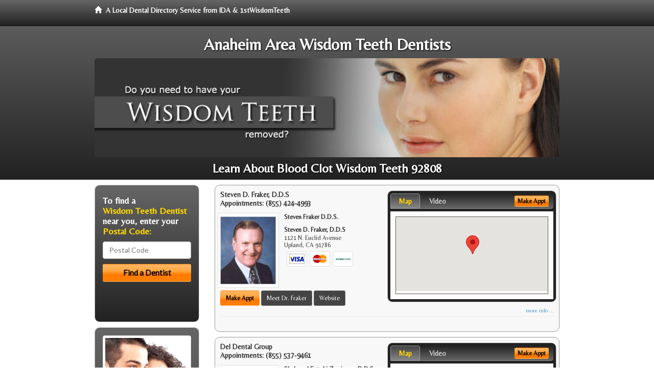

--- FILE ---
content_type: text/html; charset=utf-8
request_url: https://www.google.com/recaptcha/api2/aframe
body_size: 267
content:
<!DOCTYPE HTML><html><head><meta http-equiv="content-type" content="text/html; charset=UTF-8"></head><body><script nonce="-zdSQBSe0sF71NaMOH_Y6A">/** Anti-fraud and anti-abuse applications only. See google.com/recaptcha */ try{var clients={'sodar':'https://pagead2.googlesyndication.com/pagead/sodar?'};window.addEventListener("message",function(a){try{if(a.source===window.parent){var b=JSON.parse(a.data);var c=clients[b['id']];if(c){var d=document.createElement('img');d.src=c+b['params']+'&rc='+(localStorage.getItem("rc::a")?sessionStorage.getItem("rc::b"):"");window.document.body.appendChild(d);sessionStorage.setItem("rc::e",parseInt(sessionStorage.getItem("rc::e")||0)+1);localStorage.setItem("rc::h",'1768676665074');}}}catch(b){}});window.parent.postMessage("_grecaptcha_ready", "*");}catch(b){}</script></body></html>